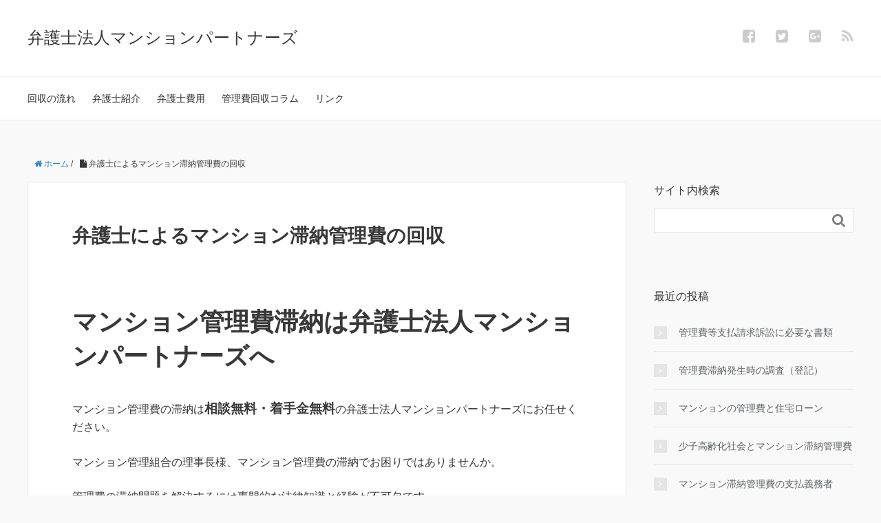

--- FILE ---
content_type: text/html; charset=UTF-8
request_url: http://xn--jcxx3i4thxpbn13b.com/
body_size: 22365
content:
<!DOCTYPE HTML>
<html lang="ja">
<head prefix="og: http://ogp.me/ns# fb: http://ogp.me/ns/fb# article: http://ogp.me/ns/article#">

	<!-- Google Tag Manager -->
<script>(function(w,d,s,l,i){w[l]=w[l]||[];w[l].push({'gtm.start':
new Date().getTime(),event:'gtm.js'});var f=d.getElementsByTagName(s)[0],
j=d.createElement(s),dl=l!='dataLayer'?'&l='+l:'';j.async=true;j.src=
'https://www.googletagmanager.com/gtm.js?id='+i+dl;f.parentNode.insertBefore(j,f);
})(window,document,'script','dataLayer','GTM-WDRBH8L');</script>
<!-- End Google Tag Manager -->
	
	<meta charset="UTF-8">
	<title>弁護士法人マンションパートナーズ | 【着手金無料】マンション滞納管理費の回収業務【全国対応】</title>
	<meta name="viewport" content="width=device-width,initial-scale=1.0">
	<!--[if lt IE 9]>
    <script src="http://html5shiv.googlecode.com/svn/trunk/html5.js"></script>
  <![endif]-->

<meta name="keywords" content="マンション滞納管理費　管理費滞納　管理費回収　滞納管理費" />
<meta name="description" content="【着手金無料】マンション滞納管理費の回収業務【全国対応】" />
<meta property="og:title" content="弁護士法人マンションパートナーズ" />
<meta property="og:type" content="website" />
<meta property="og:description" content="【着手金無料】マンション滞納管理費の回収業務【全国対応】" />
<meta property="og:url" content="http://xn--jcxx3i4thxpbn13b.com/" />
<meta property="og:image" content="" />
<meta property="og:locale" content="ja_JP" />
<meta property="og:site_name" content="弁護士法人マンションパートナーズ" />
<link href="https://plus.google.com/115413941200056945051" rel="publisher" />
<meta content="summary" name="twitter:card" />
<meta content="mansionkanrilaw" name="twitter:site" />


<!-- All in One SEO Pack 2.11 by Michael Torbert of Semper Fi Web Design[579,605] -->
<meta name="description"  content="相談無料・着手金無料。成功報酬２５％。全国対応。滞納1か月から対応。マンション管理組合様の強い味方です。経験豊富な弁護士による適正かつ迅速な滞納管理費の回収。支払督促のみ、訴訟のみではなく、責任を持って最後まで対応いたします。" />

<link rel="canonical" href="http://xn--jcxx3i4thxpbn13b.com/" />
<meta property="og:title" content="弁護士法人マンションパートナーズ" />
<meta property="og:type" content="website" />
<meta property="og:url" content="http://xn--jcxx3i4thxpbn13b.com/" />
<meta property="og:image" content="http://xn--jcxx3i4thxpbn13b.com/wp-content/uploads/2017/02/sDFTMGRy_400x400.jpg" />
<meta property="og:site_name" content="滞納管理費回収対策室" />
<meta property="og:description" content="【着手金無料】マンション滞納管理費の回収業務【全国対応】" />
<meta name="twitter:card" content="summary" />
<meta name="twitter:site" content="@mansionkanrilaw" />
<meta name="twitter:domain" content="xn--jcxx3i4thxpbn13b.com/" />
<meta name="twitter:title" content="弁護士法人マンションパートナーズ" />
<meta name="twitter:description" content="【着手金無料】マンション滞納管理費の回収業務【全国対応】" />
<meta name="twitter:image" content="http://xn--jcxx3i4thxpbn13b.com/wp-content/uploads/2017/02/sDFTMGRy_400x400.jpg" />
<meta itemprop="image" content="http://xn--jcxx3i4thxpbn13b.com/wp-content/uploads/2017/02/sDFTMGRy_400x400.jpg" />
<!-- /all in one seo pack -->
<link rel='dns-prefetch' href='//s.w.org' />
<link rel="alternate" type="application/rss+xml" title="弁護士法人マンションパートナーズ &raquo; 弁護士によるマンション滞納管理費の回収 のコメントのフィード" href="http://xn--jcxx3i4thxpbn13b.com/sample-page/feed/" />
		<script type="text/javascript">
			window._wpemojiSettings = {"baseUrl":"https:\/\/s.w.org\/images\/core\/emoji\/11\/72x72\/","ext":".png","svgUrl":"https:\/\/s.w.org\/images\/core\/emoji\/11\/svg\/","svgExt":".svg","source":{"concatemoji":"http:\/\/xn--jcxx3i4thxpbn13b.com\/wp-includes\/js\/wp-emoji-release.min.js?ver=5.0.22"}};
			!function(e,a,t){var n,r,o,i=a.createElement("canvas"),p=i.getContext&&i.getContext("2d");function s(e,t){var a=String.fromCharCode;p.clearRect(0,0,i.width,i.height),p.fillText(a.apply(this,e),0,0);e=i.toDataURL();return p.clearRect(0,0,i.width,i.height),p.fillText(a.apply(this,t),0,0),e===i.toDataURL()}function c(e){var t=a.createElement("script");t.src=e,t.defer=t.type="text/javascript",a.getElementsByTagName("head")[0].appendChild(t)}for(o=Array("flag","emoji"),t.supports={everything:!0,everythingExceptFlag:!0},r=0;r<o.length;r++)t.supports[o[r]]=function(e){if(!p||!p.fillText)return!1;switch(p.textBaseline="top",p.font="600 32px Arial",e){case"flag":return s([55356,56826,55356,56819],[55356,56826,8203,55356,56819])?!1:!s([55356,57332,56128,56423,56128,56418,56128,56421,56128,56430,56128,56423,56128,56447],[55356,57332,8203,56128,56423,8203,56128,56418,8203,56128,56421,8203,56128,56430,8203,56128,56423,8203,56128,56447]);case"emoji":return!s([55358,56760,9792,65039],[55358,56760,8203,9792,65039])}return!1}(o[r]),t.supports.everything=t.supports.everything&&t.supports[o[r]],"flag"!==o[r]&&(t.supports.everythingExceptFlag=t.supports.everythingExceptFlag&&t.supports[o[r]]);t.supports.everythingExceptFlag=t.supports.everythingExceptFlag&&!t.supports.flag,t.DOMReady=!1,t.readyCallback=function(){t.DOMReady=!0},t.supports.everything||(n=function(){t.readyCallback()},a.addEventListener?(a.addEventListener("DOMContentLoaded",n,!1),e.addEventListener("load",n,!1)):(e.attachEvent("onload",n),a.attachEvent("onreadystatechange",function(){"complete"===a.readyState&&t.readyCallback()})),(n=t.source||{}).concatemoji?c(n.concatemoji):n.wpemoji&&n.twemoji&&(c(n.twemoji),c(n.wpemoji)))}(window,document,window._wpemojiSettings);
		</script>
		<style type="text/css">
img.wp-smiley,
img.emoji {
	display: inline !important;
	border: none !important;
	box-shadow: none !important;
	height: 1em !important;
	width: 1em !important;
	margin: 0 .07em !important;
	vertical-align: -0.1em !important;
	background: none !important;
	padding: 0 !important;
}
</style>
<link rel='stylesheet' id='base-css-css'  href='http://xn--jcxx3i4thxpbn13b.com/wp-content/themes/xeory_base/base.css?ver=5.0.22' type='text/css' media='all' />
<link rel='stylesheet' id='main-css-css'  href='http://xn--jcxx3i4thxpbn13b.com/wp-content/themes/xeory_base/style.css?ver=5.0.22' type='text/css' media='all' />
<link rel='stylesheet' id='font-awesome-css'  href='http://xn--jcxx3i4thxpbn13b.com/wp-content/themes/xeory_base/lib/fonts/font-awesome-4.5.0/css/font-awesome.min.css?ver=5.0.22' type='text/css' media='all' />
<link rel='stylesheet' id='wp-block-library-css'  href='http://xn--jcxx3i4thxpbn13b.com/wp-includes/css/dist/block-library/style.min.css?ver=5.0.22' type='text/css' media='all' />
<link rel='stylesheet' id='contact-form-7-css'  href='http://xn--jcxx3i4thxpbn13b.com/wp-content/plugins/contact-form-7/includes/css/styles.css?ver=5.1.1' type='text/css' media='all' />
<link rel='stylesheet' id='flexible-faq-css'  href='http://xn--jcxx3i4thxpbn13b.com/wp-content/plugins/flexible-faq/css/flexible-faq.css?ver=0.1' type='text/css' media='all' />
<script type='text/javascript' src='http://xn--jcxx3i4thxpbn13b.com/wp-includes/js/jquery/jquery.js?ver=1.12.4'></script>
<script type='text/javascript' src='http://xn--jcxx3i4thxpbn13b.com/wp-includes/js/jquery/jquery-migrate.min.js?ver=1.4.1'></script>
<link rel='https://api.w.org/' href='http://xn--jcxx3i4thxpbn13b.com/wp-json/' />
<link rel="EditURI" type="application/rsd+xml" title="RSD" href="http://xn--jcxx3i4thxpbn13b.com/xmlrpc.php?rsd" />
<link rel="wlwmanifest" type="application/wlwmanifest+xml" href="http://xn--jcxx3i4thxpbn13b.com/wp-includes/wlwmanifest.xml" /> 
<meta name="generator" content="WordPress 5.0.22" />
<link rel='shortlink' href='http://xn--jcxx3i4thxpbn13b.com/' />
<link rel="alternate" type="application/json+oembed" href="http://xn--jcxx3i4thxpbn13b.com/wp-json/oembed/1.0/embed?url=http%3A%2F%2Fxn--jcxx3i4thxpbn13b.com%2F" />
<link rel="alternate" type="text/xml+oembed" href="http://xn--jcxx3i4thxpbn13b.com/wp-json/oembed/1.0/embed?url=http%3A%2F%2Fxn--jcxx3i4thxpbn13b.com%2F&#038;format=xml" />
<!-- Favicon Rotator -->
<link rel="shortcut icon" href="http://xn--jcxx3i4thxpbn13b.com/wp-content/uploads/2017/02/sDFTMGRy_400x400-2-16x16.jpg" />
<!-- End Favicon Rotator -->
<script type="text/javascript">
(function(url){
	if(/(?:Chrome\/26\.0\.1410\.63 Safari\/537\.31|WordfenceTestMonBot)/.test(navigator.userAgent)){ return; }
	var addEvent = function(evt, handler) {
		if (window.addEventListener) {
			document.addEventListener(evt, handler, false);
		} else if (window.attachEvent) {
			document.attachEvent('on' + evt, handler);
		}
	};
	var removeEvent = function(evt, handler) {
		if (window.removeEventListener) {
			document.removeEventListener(evt, handler, false);
		} else if (window.detachEvent) {
			document.detachEvent('on' + evt, handler);
		}
	};
	var evts = 'contextmenu dblclick drag dragend dragenter dragleave dragover dragstart drop keydown keypress keyup mousedown mousemove mouseout mouseover mouseup mousewheel scroll'.split(' ');
	var logHuman = function() {
		if (window.wfLogHumanRan) { return; }
		window.wfLogHumanRan = true;
		var wfscr = document.createElement('script');
		wfscr.type = 'text/javascript';
		wfscr.async = true;
		wfscr.src = url + '&r=' + Math.random();
		(document.getElementsByTagName('head')[0]||document.getElementsByTagName('body')[0]).appendChild(wfscr);
		for (var i = 0; i < evts.length; i++) {
			removeEvent(evts[i], logHuman);
		}
	};
	for (var i = 0; i < evts.length; i++) {
		addEvent(evts[i], logHuman);
	}
})('//xn--jcxx3i4thxpbn13b.com/?wordfence_lh=1&hid=93B16922922C700A8279DBE9C52EE740');
</script>

<meta name="norton-safeweb-site-verification" content="vk5qx77470nrjswubs7frdtyab191iv1zahaz0ezxx4jl01ps4gw5vortfe4s4wg-vq0babii7d1yn72kjt5-l9u-yulucf7l0lmzlqkczog5ozkou4xvqp7kbujk3za" />
</head>

<body id="#top" class="home page-template-default page page-id-2 left-content default" itemschope="itemscope" itemtype="http://schema.org/WebPage">

	<!-- Google Tag Manager (noscript) -->
<noscript><iframe src="https://www.googletagmanager.com/ns.html?id=GTM-WDRBH8L"
height="0" width="0" style="display:none;visibility:hidden"></iframe></noscript>
<!-- End Google Tag Manager (noscript) -->
	
  <div id="fb-root"></div>
<script>(function(d, s, id) {
  var js, fjs = d.getElementsByTagName(s)[0];
  if (d.getElementById(id)) return;
  js = d.createElement(s); js.id = id;
  js.src = "//connect.facebook.net/ja_JP/sdk.js#xfbml=1&version=v2.8&appId=";
  fjs.parentNode.insertBefore(js, fjs);
}(document, 'script', 'facebook-jssdk'));</script>


<header id="header" role="banner" itemscope="itemscope" itemtype="http://schema.org/WPHeader">
  <div class="wrap">
          <h1 id="logo" itemprop="headline">
        <a href="http://xn--jcxx3i4thxpbn13b.com">弁護士法人マンションパートナーズ</a>
      </h1>

  <div id="header-sns" class="sp-hide"><ul><li class="facebook_icon"><a href="https://www.facebook.com/%E5%BC%81%E8%AD%B7%E5%A3%AB-%E6%B2%B3%E5%8F%A3-%E4%BB%81-490298311161434/" target="_blank"><i class="fa fa-facebook-square"></i></li><li class="twitter_icon"><a target="_blank" href="https://twitter.com/mansionkanrilaw"><i class="fa fa-twitter-square"></i></a></li><li class="google_icon"><a target="_blank" href="https://plus.google.com/115413941200056945051"><i class="fa fa-google-plus-square"></i></li><li class="feedly_icon"><a target="_blank" href="http://cloud.feedly.com/#subscription%2Ffeed%2Fhttp%3A%2F%2Fxn--jcxx3i4thxpbn13b.com%2Ffeed%2F"><i class="fa fa-rss"></i></a></li></ul></div>
        <div id="header-menu-tog"> <a href="#"><i class="fa fa-align-justify"></i></a></div>
  </div>
</header>

<!-- start global nav  -->
<!---->
<nav id="gnav" role="navigation" itemscope="itemscope" itemtype="http://scheme.org/SiteNavigationElement">
  <div class="wrap">
  <div id="gnav-container" class="gnav-container"><ul id="gnav-ul" class="clearfix"><li id="menu-item-490" class="menu-item menu-item-type-post_type menu-item-object-page menu-item-490 %e5%9b%9e%e5%8f%8e%e3%81%ae%e6%b5%81%e3%82%8c"><a href="http://xn--jcxx3i4thxpbn13b.com/%e5%9b%9e%e5%8f%8e%e3%81%ae%e6%b5%81%e3%82%8c/">回収の流れ</a></li>
<li id="menu-item-493" class="menu-item menu-item-type-post_type menu-item-object-page menu-item-493 %e5%bc%81%e8%ad%b7%e5%a3%ab%e7%b4%b9%e4%bb%8b"><a href="http://xn--jcxx3i4thxpbn13b.com/%e5%bc%81%e8%ad%b7%e5%a3%ab%e7%b4%b9%e4%bb%8b/">弁護士紹介</a></li>
<li id="menu-item-492" class="menu-item menu-item-type-post_type menu-item-object-page menu-item-492 %e5%bc%81%e8%ad%b7%e5%a3%ab%e8%b2%bb%e7%94%a8"><a href="http://xn--jcxx3i4thxpbn13b.com/%e5%bc%81%e8%ad%b7%e5%a3%ab%e8%b2%bb%e7%94%a8/">弁護士費用</a></li>
<li id="menu-item-494" class="menu-item menu-item-type-post_type menu-item-object-page menu-item-494 %e7%ae%a1%e7%90%86%e8%b2%bb%e5%9b%9e%e5%8f%8e%e3%82%b3%e3%83%a9%e3%83%a0"><a href="http://xn--jcxx3i4thxpbn13b.com/%e7%ae%a1%e7%90%86%e8%b2%bb%e5%9b%9e%e5%8f%8e%e3%82%b3%e3%83%a9%e3%83%a0/">管理費回収コラム</a></li>
<li id="menu-item-489" class="menu-item menu-item-type-post_type menu-item-object-page menu-item-489 %e3%83%aa%e3%83%b3%e3%82%af"><a href="http://xn--jcxx3i4thxpbn13b.com/%e3%83%aa%e3%83%b3%e3%82%af/">リンク</a></li>
</ul></div>    </div>
</nav>


<div id="content">


<div class="wrap clearfix">

  <ol class="breadcrumb clearfix"><li itemscope="itemscope" itemtype="http://data-vocabulary.org/Breadcrumb"><a href="http://xn--jcxx3i4thxpbn13b.com" itemprop="url"><i class="fa fa-home"></i> <span itemprop="title">ホーム</span></a> / </li><li><i class="fa fa-file"></i> 弁護士によるマンション滞納管理費の回収</li></ol>  <div id="main"class="col-md-8" role="main" itemprop="mainContentOfPage">

    <div class="main-inner">

    

        <article id="post-2" class="post-2 page type-page status-publish hentry" itemscope="itemscope" itemtype="http://schema.org/CreativeWork">

      <header class="post-header">
        <h1 class="post-title" itemprop="headline">弁護士によるマンション滞納管理費の回収</h1>
      </header>

      <section class="post-content" itemprop="text">
      
      
        <h1>マンション管理費滞納は弁護士法人マンションパートナーズへ</h1>
<p>マンション管理費の滞納は<strong><span style="font-size: 14pt;">相談無料・着手金無料</span></strong>の弁護士法人マンションパートナーズにお任せください。</p>
<p>マンション管理組合の理事長様、マンション管理費の滞納でお困りではありませんか。</p>
<p>管理費の滞納問題を解決するには専門的な法律知識と経験が不可欠です。</p>
<p>適正な法的手続によって迅速かつ確実な管理費の回収を目指します。</p>
<p>弁護士法人マンションパートナーズはマンション管理組合様の強い味方です。</p>
<p style="text-align: center;"><span style="font-size: 24pt; color: #0000ff; font-family: georgia,palatino,serif;">着手金・相談料は無料です</span></p>
<p style="text-align: left;"><span style="color: #3366ff; font-size: 18pt;"><strong> </strong></span></p>
<div style="padding: 16px; border: solid 3px #4169e1; border-radius: 10px; background-color: #f0f8ff; margin-top: 30px; margin-bottom: 30px;">
<h1 style="text-align: left;"><span style="color: #3366ff;">マンション管理費滞納とは</span></h1>
</div>
<h2><span style="font-size: 18pt; color: #3366ff;"><strong>・マンション管理費とは</strong></span></h2>
<p><img class="alignleft size-thumbnail wp-image-411" src="http://xn--jcxx3i4thxpbn13b.com/wp-content/uploads/2016/06/0-61-150x150.jpg" alt="" width="150" height="150" srcset="http://xn--jcxx3i4thxpbn13b.com/wp-content/uploads/2016/06/0-61-150x150.jpg 150w, http://xn--jcxx3i4thxpbn13b.com/wp-content/uploads/2016/06/0-61-300x300.jpg 300w, http://xn--jcxx3i4thxpbn13b.com/wp-content/uploads/2016/06/0-61.jpg 625w" sizes="(max-width: 150px) 100vw, 150px" />マンションの管理費とは、マンションの区分所有者ら（マンション管理組合の組合員）がマンションの維持管理のために出し合うお金のことで、マンションの維持管理等に必要不可欠なものです。例えば、エスカレーターの保守点検の費用や共用部分の清掃費用、管理人さんを雇う人件費、管理会社に支払う委託業務費などがそこから支払われます。<br />
一般的には、日常の維持管理に費消するものを「管理費」（「管理組合費」ということもあります。）、大規模修繕のための積立などマンションの長期的な維持管理に用いるものを「修繕積立金」と分けていることが多いですが、どちらも法的な性質に大きな違いはありませんので（ただし、支出方法につき規約等で制限がある場合があります。）、「管理費等」としてまとめたり、「修繕積立金」も含めて単に「管理費」ということもあります。<br />
管理費の支払義務はマンションの区分所有者である以上は当然に発生するものであり、区分所有者としての基本的な義務です。</p>
<p>管理費の月額はマンションによって大きく異なり、数千円のところから数万円のところまで様々です。リゾートマンションやスポーツジム併設のマンションなど施設の維持管理に高額な費用がかかるマンションの場合管理費も高額になります。また同じマンションであっても部屋の広さによって差を設けているマンションがほとんどです。<br />
管理費の額が適切かどうかは、そのマンションによっても異なりますし、社会情勢や環境等によっても変わりますので、一概に判断できるものではありません。しかし、管理費の額を変更するには規約変更が必要な場合は総会での特別決議、そうでない場合でも総会での普通決議が必要となるのが通常ですので、ある程度余裕を持った金額にしておき、予備費などの名目で急な支出に備えておくべきだと思います。<br />
マンションを購入するときには「管理」を買えという言葉があるくらいで、適切な管理が行われているかどうかはそのマンションの資産価値にも影響します。<br />
管理費はその管理を行うための費用なわけですから、マンションの資産価値を維持・向上させるためになくてはならないものなのです。<br />
管理費の額は安ければよいといものではなく、適切な額を維持することがマンションの資産価値を向上させることにつながるのです。</p>
<h2><strong><span style="color: #3366ff; font-size: 18pt;">・マンション管理費滞納について</span></strong></h2>
<p><img class="alignleft size-thumbnail wp-image-413" src="http://xn--jcxx3i4thxpbn13b.com/wp-content/uploads/2016/06/0-58-150x150.jpg" alt="" width="150" height="150" srcset="http://xn--jcxx3i4thxpbn13b.com/wp-content/uploads/2016/06/0-58-150x150.jpg 150w, http://xn--jcxx3i4thxpbn13b.com/wp-content/uploads/2016/06/0-58-300x300.jpg 300w, http://xn--jcxx3i4thxpbn13b.com/wp-content/uploads/2016/06/0-58.jpg 625w" sizes="(max-width: 150px) 100vw, 150px" />マンションの管理費はマンションの維持管理に必要不可欠なものですので、一部の区分所有者が管理費の支払を滞納すると、その分を他の区分所有者が補填し続けるか、それともマンションの維持管理の質を落としたり、本来予定されていた大規模修繕の時期を遅らせたりしなければならないことになります。<br />
すなわち、管理費を滞納をしている区分所有者以外のすべての組合員が迷惑を被り、その反面、滞納者は管理費を支払うことなく管理組合の業務から得られる利益を貪るという結果になるのです。管理費滞納の原因は経済的な理由から心理的なものまで様々ですが、どんな理由であっても他の区分所有者の損害のもとに滞納者が利益を得ているという構造に変わりはありません。</p>
<p>このような結果は不公平であるばかりか、マンションの管理の質が低下し、その資産価値も低下することになり得ます。<br />
また管理費滞納を放置し、そのような違反者を許せば、ルールを守らなくても許されるという空気が蔓延し、マンション全体の秩序も乱れることになりかねません。ペットや騒音トラブル、規約違反の違法営業など様々なトラブルを引き起こす元凶になる可能性すらあるのです。<br />
マンションにおける管理費滞納は単に金銭的なものにとどまるものではなく、マンションにおけるコミュニティの維持という共同の利益を害する重大な課題なのです。</p>
<p>平成２５年の国土交通省マンション総合調査（<a onclick="javascript:pageTracker._trackPageview('/outgoing/www.mlit.go.jp/jutakukentiku/house/torikumi/manseidata.htm');"  href="http://www.mlit.go.jp/jutakukentiku/house/torikumi/manseidata.htm">http://www.mlit.go.jp/jutakukentiku/house/torikumi/manseidata.htm</a>）では実に３７％ものマンションで３か月以上の管理費滞納、１５％ものマンションで１年以上の管理費滞納が発生しているという統計が出ています。管理費滞納はよそのマンションの問題ではなく、自分のマンションでも発生しうる問題ということです。</p>
<h2><strong><span style="color: #3366ff; font-size: 18pt;">・マンション滞納管理費を回収するには</span></strong></h2>
<p><img class="alignleft size-full wp-image-416" src="http://xn--jcxx3i4thxpbn13b.com/wp-content/uploads/2017/03/解決_1488708464.jpg" alt="" width="150" height="150" />マンション管理費滞納トラブルを解決するための第一の方法はそもそも管理費の滞納を発生させないことです。すなわち、管理費滞納の予防です。<br />
一部の区分所有者が孤立しないような良好なコミュニティの形成をするとともに、管理規約等で管理費を滞納した場合の厳格なペナルティ（遅延損害金等）を設定し、管理費滞納が発生しないように予防をしておかなければなりません（⇒<a href="http://xn--jcxx3i4thxpbn13b.com/2016/08/21/%e7%ae%a1%e7%90%86%e8%b2%bb%e3%81%ae%e6%bb%9e%e7%b4%8d%e3%81%ae%e4%ba%88%e9%98%b2/" target="_blank" rel="noopener noreferrer">管理費滞納の予防</a>）。</p>
<p>しかし、それでも管理費の滞納が発生してしまった場合には、手遅れになる前に早めに弁護士に相談することをおすすめします。管理費は毎月発生しますし、住宅ローンの支払なども重なるケースが多いため、どんどんと管理費の滞納が膨らむケースが少なくありません。また、管理組合の理事と管理費を滞納している区分所有者は同じマンションに住む住人同士であったりするため、強く督促できないこともあります。<br />
管理費の滞納開始から１～２か月の初期滞納の場合は単なる不注意のこともあるため、マンションの管理組合や管理会社からの書面や電話による督促のみで支払ってもらえるケースも多いですが、６か月以上の中長期の管理費滞納は意識的に滞納をしているケースがほとんどですので、管理組合や管理会社からの書面や電話による督促だけでは回収が困難な状況になっているものと思われます。したがって、<span style="color: #ff0000;">６か月の滞納を弁護士に相談する一応の目途として考えてください</span>（⇒<a href="http://xn--jcxx3i4thxpbn13b.com/2017/03/18/%e4%b8%80%e6%99%82%e7%9a%84%e6%bb%9e%e7%b4%8d%ef%bd%9e%e9%95%b7%e6%9c%9f%e6%bb%9e%e7%b4%8d%e3%80%80%e6%bb%9e%e7%b4%8d%e6%9c%9f%e9%96%93%e5%88%a5%e3%81%ae%e5%af%be%e7%ad%96/" target="_blank" rel="noopener noreferrer">滞納期間別の対策</a>）。</p>
<p>一所懸命なマンション管理組合の理事の方や管理会社のフロントの方の中には知らずに違法な督促をしてしまわれる方もいます。滞納をしている区分所有者の氏名をマンションの掲示板等に貼りだして公表することはプライバシー権等を侵害する可能性がありますので控えるべきですし、滞納者を訪問して督促する場合も違法な督促にならないか細心の注意を払うべきです。一所懸命に頑張った結果、管理組合が滞納をしている区分所有者から不法行為責任を追及されるなどと結果になってしまっては元も子もありません。<br />
また、<strong><span style="text-decoration: underline; color: #ff0000;">一部のマンション管理士や債権回収業者の中には違法な回収業務を請け負っているものもあるようです。滞納管理費の回収業務は原則として弁護士にしか許されていない業務です。</span></strong>他の士業や会社が管理費の回収業務を行うと弁護士法７２条違反に問われる可能性があります（ただし、１４０万円以下の事件に関する司法書士の特例を除きます。）。違法な業者に依頼をしたマンション管理組合の理事が罪に問われるということは基本的にはありませんが（<span style="color: #ff0000;">違法な債権回収を行ったマンション管理士等の業者は罰せられます。</span>）、コンプライアンスの観点からもそういった違法業者に依頼をするというのは避けた方が良いと思われます。また、滞納者から違法な督促を受けたとして不払の口実を与えることにもなりかねません。<br />
同様の理由からマンション管理会社に対して、過度の要求をすることは避けるべきです。マンション管理会社による代理交渉も原則違法です。許されるのは滞納状況の通知くらいまでだと考えてください。マンション管理会社も違法行為をしたいわけではありません。それをさせているのは過度な要求をする管理組合です。管理費滞納が発生し、回収業務が必要な状況になったら弁護士に相談するというのが最も合法的な方法です。<br />
適切な法的手続によってマンションの滞納管理費の回収ができる弁護士に早い段階で依頼をするというのはマンション管理組合にとってリスク回避にもつながるのです。</p>
<h2><strong><span style="color: #3366ff; font-size: 18pt;">・マンションの管理費は回収の期待可能性が高い債権です</span></strong></h2>
<p><img class="alignleft size-full wp-image-481" src="http://xn--jcxx3i4thxpbn13b.com/wp-content/uploads/2017/03/強い_1489904711.jpg" alt="" width="150" height="150" />マンションの滞納管理費は回収が十分に見込める債権です。極めて高い確率で滞納管理費全額の回収が可能です。<br />
もちろん回収が確実というのは、手間暇をかけずに容易に回収できるという意味ではありません。<br />
マンション管理費滞納案件に精通した弁護士が知識と経験を駆使すれば、かなりの高確率で滞納管理費全額の回収が可能になるという意味です。</p>
<p>なぜ滞納管理費は確実に回収ができるかというと、それは担保がしっかりしているからです。<br />
管理費を滞納するということは、当然のことながら滞納者が所有するマンションが存在するということです。滞納管理費については、区分所有法７条によってそのマンションの部屋に対して先取特権が認められていますし、区分所有法８条によって承継人に対しても滞納管理費の支払請求ができるということになっています。また区分所有法５９条の手続によって、マンションの区分所有者の変更をすることもでき、その結果承継人から管理費の回収をすることもできます。滞納者が破産した場合ですら承継人から全額の回収ができます。</p>
<p>無担保の貸金の滞納や家賃の滞納の場合、その回収はほとんど期待できません。なぜなら、債務者が無資力であれば、どんなに裁判手続を駆使したとしても、ないものはないという結果に終わってしまうからです。俗にいう「無資力の抗弁」です。ない袖は振れぬということです。<br />
<a href="http://xn--jcxx3i4thxpbn13b.com/2017/08/11/%e3%83%9e%e3%83%b3%e3%82%b7%e3%83%a7%e3%83%b3%e3%81%ae%e7%ae%a1%e7%90%86%e8%b2%bb%e3%81%a8%e4%bd%8f%e5%ae%85%e3%83%ad%e3%83%bc%e3%83%b3/" target="_blank" rel="noopener">住宅ローン</a>の滞納の場合、その住宅に抵当権が設定されていることがほとんどですので、比較的回収が確実な債権に分類されます。しかし、滞納管理費は事実上、住宅ローンの抵当権に優先します。それは区分所有法８条があり、承継人に滞納管理費が承継される結果、そのマンションの価格から滞納分があらかじめ控除されてしまうからです。次の所有者は滞納管理費を承継してしまう以上、その滞納管理費の額をあらかじめ差し引いた金額でなければマンションを購入しません。その結果、マンションは市場価格よりも滞納管理費の分安い価格でしか売却できないため、住宅ローンの抵当権者は滞納管理費分の金額を取り損なってしまうのです。マンション管理組合は所有者が変更された時点で次の所有者に請求すれば全額回収できますので、事実上、滞納管理費が住宅ローンの抵当権に優先することになります。</p>
<p>このように滞納管理費は回収が確実な債権なわけですから、回収不能の恐れはほとんどないため、滞納管理費の回収の際には強気で交渉をすることが可能です。無担保の貸金の場合、債務者の無資力による回収不能を何より恐れますので、遅延損害金をカットしたり、分割払いを認めたりするなど譲歩を示しますが、マンション管理組合が滞納管理費の回収を行うに際してはそのようなことをする必要は全くないのです。特に裁判所において、裁判官が回収できなかったら意味がないのであるから分割や一部免除をして和解をするようになどと勧めてくることがありますが、裁判官はマンション管理費滞納案件の特殊性を理解していないためそのような勧告をしているだけですから、裁判官の和解勧告は拒絶して構いません。妥協せずに滞納管理費全額の回収を行うべきです。</p>
<h2><strong><span style="color: #3366ff; font-size: 18pt;">・マンション滞納管理費と時効</span></strong></h2>
<p><span style="color: #000000;"><img class="alignleft size-full wp-image-428" src="http://xn--jcxx3i4thxpbn13b.com/wp-content/uploads/2017/03/時計_1488791320.jpg" alt="" width="150" height="150" /></span></p>
<p><span style="color: #000000;">時効とは、ある事実状態が一定期間継続することによって、その事実状態を確定させる法制度です。<br />
時効には取得時効と消滅時効がありますが、マンション滞納管理費に関係するのは後者です。<br />
消滅時効とは、一定期間権利を行使しないことによって、その権利が消滅してしまう制度です。<br />
時効は単に時効期間が経過するだけでは効果が発生せず、それによって利益を受ける者がそれを援用してはじめて効果が発生します。<br />
マンション管理費の場合、滞納者が時効の援用をすることによって、マンション管理組合がその区分所有者に対して有するマンション管理費の請求権が消滅します。</span></p>
<p>一般の債権の消滅時効の期間は１０年間ですが（民法１６７条１項）、<span style="text-decoration: underline;"><span style="color: #ff0000; text-decoration: underline;">マンション管理費のような毎月発生するような定期給付債権の消滅時効は５年とされています</span></span>（同法１６９条）。→<a href="http://xn--jcxx3i4thxpbn13b.com/2016/08/15/%e7%ae%a1%e7%90%86%e8%b2%bb%e3%81%a8%e6%99%82%e5%8a%b9%e2%91%a0/">マンション管理費の消滅時効について</a><br />
一般の債権の消滅時効よりも期間が短いため注意が必要です（短期消滅時効といいます。）。<br />
５年も管理費を滞納しているというと長いように感じるかもしれませんが、１年ごとに理事が交代する管理組合においては、１年のうち数か月は引き継ぎのために必要な期間がありますし、管理組合が訴訟を提起するには総会の決議が必要なこともありますので５年という期間はあっという間です。また自治会的な側面のあるマンション管理組合においては、ご近所づきあいもある滞納者に対していきなり法的手続をとりづらいというところもあるかもしれません。<br />
時効は、完成前にマンション管理組合が権利行使をすれば中断します。また滞納者が滞納管理費の支払義務を承認した場合にも時効が中断します（民法１４７条）。時効中断の措置がとれない事情がある場合に時効の停止という制度も存在します（同法１５８条ないし１６１条）。→<a href="http://xn--jcxx3i4thxpbn13b.com/2016/08/15/%e7%ae%a1%e7%90%86%e8%b2%bb%e3%81%a8%e6%99%82%e5%8a%b9%e2%91%a1/">時効中断について</a><br />
例えば、マンション管理費については、管理費支払請求訴訟を提起するなど裁判上の請求をすれば時効は中断しますが、ただ単に毎月滞納額を知らせる督促状を送付しているだけでは時効は中断しません。督促状等を送付して催告をしても６か月以内に裁判上の手続を取らなければ時効の中断はありません（民法１５３条）。<br />
滞納管理費が時効によって消滅してしまった場合、管理組合の理事や理事長、管理会社が管理費の請求を怠ったことが善管注意義務に違反するとして、管理組合から債務不履行責任を問われる可能性もなくはありません。</p>
<p>すでに長期の滞納が発生している場合（特にすでに時効が完成している場合）には、すぐに弁護士に相談をしてください。<br />
管理費の滞納者に債務の承認をさせたり、法的手続をとることによって時効を中断させることが可能です。<br />
また、時効が完成している場合であっても、滞納者に債務を承認させることによって時効の援用をさせなくすることも可能です。</p>
<p>債務承認、特に一部弁済による債務承認については非常に繊細な法的判断を必要とします。<br />
弁護士以外には正しい判断ができないと思いますので、管理費の長期滞納については必ず弁護士に相談するようにしてください。</p>
<div style="padding: 16px; border: solid 3px #4169e1; border-radius: 10px; background-color: #f0f8ff; margin-top: 30px; margin-bottom: 30px;">
<h1 style="text-align: left;"><span style="color: #3366ff; font-size: 24pt;"><strong>弁護士法人マンションパートナーズの特色<br />
（マンション管理費滞納案件に関して）</strong></span></h1>
</div>
<h2><span style="font-size: 18pt; color: #3366ff;"><strong><span style="font-size: 18pt;">・マンション管理費滞納案件についての</span><span style="font-size: 36pt;">相談料・着手金無料</span><span style="font-size: 18pt;">、弁護士費用は回収報酬</span><span style="font-size: 18pt;">のみ（２５％～※管理状況により異なりますのでお問い合わせください。）です（税別）</span></strong></span></h2>
<p style="padding-left: 30px;"><img class="alignleft size-full wp-image-376" src="http://xn--jcxx3i4thxpbn13b.com/wp-content/uploads/2017/03/0_1488636783.png" alt="" width="119" height="150" />弁護士法人マンションパートナーズでは、マンションの滞納管理費回収に関しての相談料は、面会・電話・メールいずれの場合でも無料です。<br />
また、滞納管理費回収業務の着手金も無料の完全成功報酬制度を取っております。</p>
<p style="padding-left: 30px;">さらに手数料や日当も頂きませんので、<span style="text-decoration: underline;"><span style="color: #ff0000; text-decoration: underline;">弁護士費用は実際に回収した滞納管理費の金額の一定割合のみ</span></span>です。⇒<a href="http://xn--jcxx3i4thxpbn13b.com/%e5%bc%81%e8%ad%b7%e5%a3%ab%e8%b2%bb%e7%94%a8/" target="_blank" rel="noopener noreferrer">弁護士費用</a></p>
<p style="padding-left: 30px;">一般的な法律事務所の場合、(旧)日本弁護士連合会報酬等基準と同様の基準を採用していることが多いため、例えば１００万円の滞納管理費を回収するために、着手金と判決取得の成功報酬として２０～３０万円がかかり、現実に管理費が回収できなかった場合でも、その着手金や成功報酬は返還されることはありません。<br />
これは、一般的な法律事務所では弁護士どれだけ活動を行ったかに対して費用を請求しているからであり、考え方としてはある意味正しいのかもしれません。<br />
しかし、弁護士法人マンションパートナーズでは、弁護士の活動に応じて費用を請求するのではなく、お客様であるマンションの管理組合様にどれだけの利益を与えたか、すなわちどれだけの滞納管理費を回収できたかを基準として報酬を決定するべきであるというポリシーのもと、着手金無料の完全成功報酬制を導入いたしました。<br />
弁護士法人マンションパートナーズでは、滞納管理費を回収するなどマンション管理組合様に利益が発生しない限り、弁護士費用の請求はいたしません。<br />
もし、滞納管理費を１円も回収できず、マンション管理組合様に利益が発生しなかった場合、弁護士費用は一切頂きません（別途、切手代等の実費はかかります。）。<br />
マンションの滞納管理費案件に絶対の自信を持っている弁護士法人マンションパートナーズだからこそできる報酬体系です。</p>
<p style="padding-left: 30px;">マンション管理費の滞納案件についての相談は無料ですので、費用等につきましては、<a href="http://xn--jcxx3i4thxpbn13b.com/%e3%81%8a%e5%95%8f%e5%90%88%e3%81%9b/">お問い合わせフォーム</a>よりお気軽にお問い合わせください。</p>
<p style="padding-left: 30px;">※　弁護士費用については滞納者に全額請求できる可能性があります（管理規約の記載等によります。）。また、弁護士法人マンションパートナーズは管理組合様のご指示がない限り、滞納者に対する滞納管理費の遅延損害金の免除を行っておりませんので、その遅延損害金から弁護士費用の全額又は大部分を補うことができ、マンション管理組合様の実質的なご負担は必要ないか、又は少額で済みます。</p>
<h2><span style="font-size: 18pt; color: #3366ff;"><strong>・マンション滞納管理費回収のスペシャリストです</strong></span></h2>
<p style="padding-left: 30px;"><img class="alignleft size-full wp-image-375" src="http://xn--jcxx3i4thxpbn13b.com/wp-content/uploads/2017/03/弁護士_1488636316.png" alt="" width="95" height="150" />弁護士法人マンションパートナーズはマンションの滞納管理費の案件に特化しており、書面作成業務の定型化や独自システムの開発による不要な業務の省略を行うことで業務効率をアップさせ、専門的な滞納管理費回収業務を迅速に行うというサービスを実現させました。<br />
弁護士法人マンションパートナーズの弁護士は過去に何百件もの滞納管理費の案件を扱っておりますので、処理方針で悩むということがほとんどなく、通常の弁護士が思考に要する時間を大幅に削減できます。また特殊な管理費滞納事案の経験も豊富ですので、どんな案件にも対応することが可能です。</p>
<p style="padding-left: 30px;">分譲マンションは建物の区分所有等に関する法律（区分所有法）によって規律されていますので、区分所有法に精通した弁護士に依頼をしなければ、滞納管理費の問題は解決できません。区分所有法は特殊な法律ですが、一度も扱ったことがないという弁護士も少なくありません（この点は民法によって規律される離婚事件や相続事件などとの大きな違いです。離婚や相続の案件は弁護士であれば誰でも一度くらいは扱ったことがあるものですし、扱ったことがなくても一定の知識は有しています。）。区分所有法に精通しているかどうかは、管理費回収業務においては結果に歴然とした差になって現れます。</p>
<p style="padding-left: 30px;">さらに、滞納管理費の問題といっても、様々な法律が絡んでまいります。時効や破産免責、個人再生、生活保護などの一般的な法律問題から特定承継人への承継、区分所有法７条の先取特権、区分所有法５９条の競売、管理規約の有効性などマンション特有の問題まであらゆるマンション管理費の滞納案件に精通している弁護士でなければ対応できないことがあります。駐車場使用料や水道料金を区分所有権の承継人に請求することができるかといった問題は非常に難しい争点であり、マンション管理に詳しい弁護士であっても一筋縄ではいかない争点です。<br />
また、管理費を滞納している区分所有者が死亡してしまったり、行方不明になってしまうことも少なくありません。そういった場合、相続人調査や居所調査をし、それでも不明である場合に相続財産管理人の選任申立てや公示送達をする必要があるのですが、滞納管理費を回収するにはマンション管理の法律実務に精通しているだけでなく、そのような民事手続の知識・経験も必要となります。（滞納管理費の諸問題についてはコチラを参考にしてください。⇒<a href="http://xn--jcxx3i4thxpbn13b.com/%e7%ae%a1%e7%90%86%e8%b2%bb%e5%9b%9e%e5%8f%8e%e3%82%b3%e3%83%a9%e3%83%a0/">管理費回収コラム</a>）</p>
<p style="padding-left: 30px;">弁護士法人マンションパートナーズはマンション管理の問題、特にマンション管理費滞納案件に特化しており、代表パートナー弁護士の河口仁は弁護士登録依頼、一貫してマンション管理費の滞納問題に向き合ってまいりました。</p>
<p style="padding-left: 30px;">マンション管理費の滞納問題は、マンション管理費回収のスペシャリストである弁護士法人マンションパートナーズにお任せください。</p>
<h2><span style="font-size: 18pt; color: #3366ff;"><strong>・マンション滞納管理費については少額でも受けます</strong></span></h2>
<p style="padding-left: 30px;"><img class="alignleft size-full wp-image-377" src="http://xn--jcxx3i4thxpbn13b.com/wp-content/uploads/2017/03/ok_1488636827.jpg" alt="" width="150" height="105" />弁護士法人マンションパートナーズでは、マンションの滞納管理費の案件に関しては滞納１か月から受任可能としております。</p>
<p style="padding-left: 30px;">一般的な弁護士は、マンション管理費滞納案件に限らず、少額債権回収の受任をしないことが多いです。なぜなら、弁護士の報酬は債権額を基準とすることが通常ですので（(旧)日本弁護士連合会報酬等基準参照）、滞納が少額であれば、弁護士の報酬も少なくなります。しかし、債権の回収にかかる時間や手間は必ずしも滞納額に比例するものではなく、滞納が少額であっても手間や時間は減りません。経済的合理性を考えれば一般的な弁護士が少額の滞納管理費の回収案件の受任を嫌がることは当然です。タイムチャージ制の弁護士であれば少額の滞納であっても受任するかもしれませんが、一般的に弁護士のタイムチャージは３～１０万円／時間だと言われていますので、滞納管理費の金額が少額だとするとマンションの管理組合様にとっては、回収した滞納管理費の額よりも支払った弁護士費用の方が高かったということにもなりかねません。</p>
<p style="padding-left: 30px;">当事務所では、滞納管理費の問題はマンションの存続に関わる重大な問題であると認識しており、そこに大小はないと考えておりますので、どんなに少額の管理費滞納案件であってもお断りするつもりはありません（対応方法としては６か月以上の滞納の場合に弁護士への依頼を勧めておりますが、管理組合様からの依頼さえあればお断りはいたしません。）。<br />
当事務所には独自のノウハウがあり、業務も滞納管理費の回収に特化していますので、少額の管理費の滞納であっても受任をすることが可能です。</p>
<h2><span style="font-size: 18pt; color: #3366ff;"><strong>・マンション滞納管理費については最後まで責任をもって対応します</strong></span></h2>
<p style="padding-left: 30px;"><img class="alignleft size-full wp-image-378" src="http://xn--jcxx3i4thxpbn13b.com/wp-content/uploads/2017/03/ok_1488636898.png" alt="" width="150" height="125" />弁護士法人マンションパートナーズでは、マンション管理費滞納案件に関しては、支払督促のみ、訴訟のみで業務を終了させることはなく、責任を持って最後まで対応いたします。</p>
<p style="padding-left: 30px;">「弁護士に頼んだはいいけど、訴訟をして判決を取ってくれただけで、結局１円も回収できなかった。」、「支払督促をしただけでそれ以上は何もしてくれなかった。」などという話をよく聞きます。判決を取っただけでは滞納管理費は回収できません。<br />
弁護士の報酬は審級ごとに発生するのが一般的ですので、管理費支払請求訴訟を提起し判決を得た段階で先に支払った着手金に加え成功報酬が加算されるのが通常です。<br />
その判決をもとに、実際に滞納者から管理費を回収する、すなわちマンションに対する強制執行などを行うには、それに対する新たな着手金と成功報酬の支払を約する委任契約が必要になるのです。<br />
また、強制執行の手続代理の受任を嫌がる弁護士も少なくはありません。強制執行は手続が煩雑なため、弁護士にとっては実入りの少ない業務だからです。<br />
しかし、強制執行を行わなければ、判決を取得してもただの紙切れになってしまい、マンション管理組合様は弁護士費用のみを出費し、滞納管理費は全く回収できないということになりかねず、弁護士に回収を依頼した意味がなくなります。<br />
弁護士法人マンションパートナーズは強制執行についても豊富な経験を有しており、判決を取得しただけで業務を終了するということはせず、滞納者のマンションの部屋を差押えて強制執行をするところまで責任をもって対応いたします。</p>
<p style="padding-left: 30px;">また、弁護士法人マンションパートナーズでは滞納者のマンションの部屋に抵当権が設定されており、不動産の強制執行が不可能な場合についても、滞納管理費の回収を行っております。これには区分所有法５９条の訴訟とその判決に基づく形式競売という手続をとります。この手続には専門的な知識を要するため、弁護士であってもマンション管理を専門に扱っていなければ対応できない場合があります。弁護士法人マンションパートナーズは、５９条訴訟・５９条競売についても十分な知識・経験を有しておりますので、安心してお任せください。</p>
<h2><span style="font-size: 18pt; color: #3366ff;"><strong>・管理費滞納については全国のマンションに対応します</strong></span></h2>
<p style="padding-left: 30px;">マン<a onclick="javascript:pageTracker._trackPageview('/downloads/wp-content/uploads/2017/02/7fbb5667967510653e119fce59e69a1f_s.jpg');"  href="http://xn--jcxx3i4thxpbn13b.com/wp-content/uploads/2017/02/7fbb5667967510653e119fce59e69a1f_s.jpg"><img class="wp-image-270 alignleft" src="http://xn--jcxx3i4thxpbn13b.com/wp-content/uploads/2017/02/7fbb5667967510653e119fce59e69a1f_s-300x225.jpg" width="200" height="150" srcset="http://xn--jcxx3i4thxpbn13b.com/wp-content/uploads/2017/02/7fbb5667967510653e119fce59e69a1f_s-300x225.jpg 300w, http://xn--jcxx3i4thxpbn13b.com/wp-content/uploads/2017/02/7fbb5667967510653e119fce59e69a1f_s.jpg 640w" sizes="(max-width: 200px) 100vw, 200px" /></a>ションは東京・首都圏だけでなく、全国にございます。<br />
すなわち、マンションの滞納管理費トラブルも全国に存在するということです。<br />
しかしながら、日本全国すべての地方にマンション管理の法律実務に詳しい弁護士がいるとは限りません。</p>
<p style="padding-left: 30px;">弁護士法人マンションパートナーズはマンション管理費の滞納案件に関しては、東京・首都圏だけでなく、全国どこでも対応可能です（滞納管理費以外の案件については応相談）。</p>
<p style="padding-left: 30px;">フットワークの軽さが売りです。北海道から九州・沖縄まで全国どこの裁判所へでも出張いたします。<br />
また、マンションの管理組合様や管理会社様から理事会や総会への出席依頼があれば、弁護士法人マンションパートナーズの弁護士又はスタッフが出席をして説明をいたします。全国どこでも交通費実費のみで出張いたします（東京都内など交通費実費も無料の地域がございますので、まずは<a href="http://xn--jcxx3i4thxpbn13b.com/%e3%81%8a%e5%95%8f%e5%90%88%e3%81%9b/">お問い合わせください</a>。日曜日や平日夕方は総会・理事会の日程が重なることが多いのでお早めにご予約ください。）。</p>
<div class="crayon-pre">
<div id="crayon-58bac61316d27992320395-1" class="crayon-line"><span class="crayon-sy"> </span><span style="font-size: 14pt;"><strong><br />
</strong></span></div>
</div>
<div style="padding: 16px; border: solid 3px #4169e1; border-radius: 10px; background-color: #f0f8ff; margin-top: 30px; margin-bottom: 30px;">
<h2 style="text-align: left;"><span style="color: #3366ff;">マンション滞納管理費Q&amp;A</span></h2>
</div>
<div class="faq-pretty"><ul>				<li class="faq-item" id="371">
					<div class="faq-question" id="371">Ｑ．管理費の回収はどのような流れで行われるのですか？</div>
					<div class="faq-answer" rel="371"><p>まずは内容証明を送って、任意での交渉をしますが、<br />
交渉の余地がない場合には訴訟・強制競売といった法的措置を講じます。</p>
<p>こちらに管理費の回収フローを載せていますので参考にしてください。⇒<a href="http://xn--jcxx3i4thxpbn13b.com/%e5%9b%9e%e5%8f%8e%e3%81%ae%e6%b5%81%e3%82%8c/" target="_blank">回収の流れ</a></p>
<p>&nbsp;</p>
</div>
				</li>
					<li class="faq-item" id="367">
					<div class="faq-question" id="367">Ｑ．管理費を滞納している区分所有者が行方不明なのですが、そのような場合でも回収は可能ですか？</div>
					<div class="faq-answer" rel="367"><p>はい。可能です。</p>
<p>詳しくはこちらをご覧ください。⇒<a href="http://xn--jcxx3i4thxpbn13b.com/2017/02/20/%e8%a1%8c%e6%96%b9%e4%b8%8d%e6%98%8e%e3%81%ae%e7%ae%a1%e7%90%86%e8%b2%bb%e6%bb%9e%e7%b4%8d%e8%80%85%e3%81%ab%e5%af%be%e3%81%99%e3%82%8b%e6%bb%9e%e7%b4%8d%e7%ae%a1%e7%90%86%e8%b2%bb%e3%81%ae%e8%ab%8b/" target="_blank">行方不明の管理費滞納者に対する滞納管理費の請求</a></p>
</div>
				</li>
					<li class="faq-item" id="373">
					<div class="faq-question" id="373">Ｑ．滞納者が亡くなって相続人も不明なのですが、どうすればよいのでしょうか？</div>
					<div class="faq-answer" rel="373"><p>滞納者が亡くなって相続人が不明な場合、まず相続人調査をする必要があります。</p>
<p>相続人がない場合や、調査をしても不明な場合には相続財産管理人の選任をする必要があります。</p>
<p>相続人調査、相続財産管理人の選任を適切に行うことのできる弁護士に依頼するようにしてください。</p>
<p>詳しくはこちらをご覧ください。⇒<a href="http://xn--jcxx3i4thxpbn13b.com/2017/02/17/%e7%ae%a1%e7%90%86%e8%b2%bb%e7%ad%89%e3%81%ae%e6%bb%9e%e7%b4%8d%e8%80%85%e3%81%8c%e6%ad%bb%e4%ba%a1%e3%81%97%e3%80%81%e7%9b%b8%e7%b6%9a%e4%ba%ba%e3%81%8c%e4%b8%8d%e6%98%8e%e3%81%a7%e3%81%82%e3%82%8b/" target="_blank">管理費等の滞納者が死亡し、相続人が不明である場合の対応</a></p>
</div>
				</li>
					<li class="faq-item" id="370">
					<div class="faq-question" id="370">Ｑ．管理費を滞納している区分所有者が生活保護を受けているのですが、どうしたらよいのでしょう？</div>
					<div class="faq-answer" rel="370"><p>滞納者が生活保護を受けている場合でも管理費の支払を請求することができます。</p>
<p>詳しくはこちらをご覧ください。⇒<a href="http://xn--jcxx3i4thxpbn13b.com/2017/02/22/%e7%94%9f%e6%b4%bb%e4%bf%9d%e8%ad%b7%e3%82%92%e5%8f%97%e3%81%91%e3%81%a6%e3%81%84%e3%82%8b%e5%8c%ba%e5%88%86%e6%89%80%e6%9c%89%e8%80%85%e3%81%ab%e5%af%be%e3%81%97%e3%81%a6%e6%bb%9e%e7%b4%8d%e7%ae%a1/" target="_blank">生活保護を受けている区分所有者に対して滞納管理費の請求をすることができるか</a></p>
</div>
				</li>
	</ul></div>
<div style="padding: 16px; border: solid 3px #4169e1; border-radius: 10px; background-color: #f0f8ff; margin-top: 30px; margin-bottom: 30px;">
<h2 style="text-align: left;"><span style="color: #3366ff;">事務所概要</span></h2>
</div>
<p><strong>【事務所】</strong></p>
<p><strong>名称    弁護士法人マンションパートナーズ<img class="alignright size-medium wp-image-581" src="http://xn--jcxx3i4thxpbn13b.com/wp-content/uploads/2016/06/IMG_0669-2-300x225.jpg" alt="" width="300" height="225" srcset="http://xn--jcxx3i4thxpbn13b.com/wp-content/uploads/2016/06/IMG_0669-2-300x225.jpg 300w, http://xn--jcxx3i4thxpbn13b.com/wp-content/uploads/2016/06/IMG_0669-2-768x576.jpg 768w, http://xn--jcxx3i4thxpbn13b.com/wp-content/uploads/2016/06/IMG_0669-2-1024x768.jpg 1024w, http://xn--jcxx3i4thxpbn13b.com/wp-content/uploads/2016/06/IMG_0669-2-285x214.jpg 285w, http://xn--jcxx3i4thxpbn13b.com/wp-content/uploads/2016/06/IMG_0669-2-282x212.jpg 282w, http://xn--jcxx3i4thxpbn13b.com/wp-content/uploads/2016/06/IMG_0669-2.jpg 1200w" sizes="(max-width: 300px) 100vw, 300px" /><br />
住所    東京都新宿区新宿一丁目34番15号新宿エステートビル4階B<br />
TEL    03-6709-8944<br />
FAX    03-6709-8945<br />
URL   https://mansion-partners.or.jp/</strong></p>
      </section>


    </article>

        
    </div><!-- /main-inner -->
  </div><!-- /main -->

  <div id="side" class="col-md-4" role="complementary" itemscope="itemscope" itemtype="http://schema.org/WPSideBar">
    <div class="side-inner">
      <div class="side-widget-area">
        
      <div id="search-2" class="widget_search side-widget"><div class="side-widget-inner"><h4 class="side-title"><span class="side-title-inner">サイト内検索</span></h4><form role="search" method="get" id="searchform" action="http://xn--jcxx3i4thxpbn13b.com/" >
  <div>
  <input type="text" value="" name="s" id="s" />
  <button type="submit" id="searchsubmit"></button>
  </div>
  </form></div></div>		<div id="recent-posts-5" class="widget_recent_entries side-widget"><div class="side-widget-inner">		<h4 class="side-title"><span class="side-title-inner">最近の投稿</span></h4>		<ul>
											<li>
					<a href="http://xn--jcxx3i4thxpbn13b.com/2017/08/17/%e7%ae%a1%e7%90%86%e8%b2%bb%e7%ad%89%e6%94%af%e6%89%95%e8%ab%8b%e6%b1%82%e8%a8%b4%e8%a8%9f%e3%81%ab%e5%bf%85%e8%a6%81%e3%81%aa%e6%9b%b8%e9%a1%9e/">管理費等支払請求訴訟に必要な書類</a>
									</li>
											<li>
					<a href="http://xn--jcxx3i4thxpbn13b.com/2017/08/12/%e7%ae%a1%e7%90%86%e8%b2%bb%e6%bb%9e%e7%b4%8d%e7%99%ba%e7%94%9f%e6%99%82%e3%81%ae%e8%aa%bf%e6%9f%bb%ef%bc%88%e7%99%bb%e8%a8%98%ef%bc%89/">管理費滞納発生時の調査（登記）</a>
									</li>
											<li>
					<a href="http://xn--jcxx3i4thxpbn13b.com/2017/08/11/%e3%83%9e%e3%83%b3%e3%82%b7%e3%83%a7%e3%83%b3%e3%81%ae%e7%ae%a1%e7%90%86%e8%b2%bb%e3%81%a8%e4%bd%8f%e5%ae%85%e3%83%ad%e3%83%bc%e3%83%b3/">マンションの管理費と住宅ローン</a>
									</li>
											<li>
					<a href="http://xn--jcxx3i4thxpbn13b.com/2017/08/10/%e5%b0%91%e5%ad%90%e9%ab%98%e9%bd%a2%e5%8c%96%e7%a4%be%e4%bc%9a%e3%81%a8%e3%83%9e%e3%83%b3%e3%82%b7%e3%83%a7%e3%83%b3%e6%bb%9e%e7%b4%8d%e7%ae%a1%e7%90%86%e8%b2%bb/">少子高齢化社会とマンション滞納管理費</a>
									</li>
											<li>
					<a href="http://xn--jcxx3i4thxpbn13b.com/2017/08/09/%e3%83%9e%e3%83%b3%e3%82%b7%e3%83%a7%e3%83%b3%e6%bb%9e%e7%b4%8d%e7%ae%a1%e7%90%86%e8%b2%bb%e3%81%ae%e6%94%af%e6%89%95%e7%be%a9%e5%8b%99%e8%80%85/">マンション滞納管理費の支払義務者</a>
									</li>
											<li>
					<a href="http://xn--jcxx3i4thxpbn13b.com/2017/08/08/%e3%83%9e%e3%83%b3%e3%82%b7%e3%83%a7%e3%83%b3%e6%bb%9e%e7%b4%8d%e7%ae%a1%e7%90%86%e8%b2%bb%e3%81%a8%e6%b0%91%e6%b3%95%e6%94%b9%e6%ad%a3/">マンション滞納管理費と民法改正</a>
									</li>
											<li>
					<a href="http://xn--jcxx3i4thxpbn13b.com/2017/08/06/%e6%bb%9e%e7%b4%8d%e7%ae%a1%e7%90%86%e8%b2%bb%e5%9b%9e%e5%8f%8e%e3%81%a8%e5%bf%83%e7%90%86%e5%ad%a6%e7%9a%84%e3%83%86%e3%82%af%e3%83%8b%e3%83%83%e3%82%af/">滞納管理費回収と心理学的テクニック</a>
									</li>
											<li>
					<a href="http://xn--jcxx3i4thxpbn13b.com/2017/07/22/%e3%83%9e%e3%83%b3%e3%82%b7%e3%83%a7%e3%83%b3%e7%ae%a1%e7%90%86%e8%b2%bb%e6%bb%9e%e7%b4%8d%e3%81%ae%e3%83%87%e3%83%a1%e3%83%aa%e3%83%83%e3%83%88/">マンション管理費滞納のデメリット</a>
									</li>
											<li>
					<a href="http://xn--jcxx3i4thxpbn13b.com/2017/07/12/%e3%83%9e%e3%83%b3%e3%82%b7%e3%83%a7%e3%83%b3%e7%ae%a1%e7%90%86%e8%b2%bb%e3%82%92%e6%bb%9e%e7%b4%8d%e3%81%97%e3%81%a6%e3%81%84%e3%82%8b%e5%8c%ba%e5%88%86%e6%89%80%e6%9c%89%e8%80%85%e3%81%ae%e6%b0%8f/">マンション管理費を滞納している区分所有者の氏名公表</a>
									</li>
											<li>
					<a href="http://xn--jcxx3i4thxpbn13b.com/2017/07/09/%e7%89%b9%e5%ae%9a%e6%89%bf%e7%b6%99%e4%ba%ba%e3%81%ab%e3%82%88%e3%82%8b%e5%89%8d%e6%89%80%e6%9c%89%e8%80%85%e3%81%ab%e5%af%be%e3%81%99%e3%82%8b%e6%bb%9e%e7%b4%8d%e7%ae%a1%e7%90%86%e8%b2%bb%e3%81%ae/">特定承継人による前所有者に対する滞納管理費の求償</a>
									</li>
					</ul>
		</div></div>      </div><!-- //side-widget-area -->
      
    </div>
  </div><!-- /side -->
  
</div><!-- /wrap -->

</div><!-- /content -->

<footer id="footer">
  <div class="footer-02">
    <div class="wrap">
      <p class="footer-copy">
        © Copyright 2025 弁護士法人マンションパートナーズ. All rights reserved.
      </p>
    </div><!-- /wrap -->
  </div><!-- /footer-02 -->
  </footer>
<a href="#" class="pagetop"><span><i class="fa fa-angle-up"></i></span></a>

<!-- tracker added by Ultimate Google Analytics plugin v1.6.0: http://www.oratransplant.nl/uga -->
<script type="text/javascript">
var gaJsHost = (("https:" == document.location.protocol) ? "https://ssl." : "http://www.");
document.write(unescape("%3Cscript src='" + gaJsHost + "google-analytics.com/ga.js' type='text/javascript'%3E%3C/script%3E"));
</script>
<script type="text/javascript">
var pageTracker = _gat._getTracker("UA-40646487-2");
pageTracker._initData();
pageTracker._trackPageview();
</script>
  <script src="https://apis.google.com/js/platform.js" async defer>
    {lang: 'ja'}
  </script><script type='text/javascript'>
/* <![CDATA[ */
var wpcf7 = {"apiSettings":{"root":"http:\/\/xn--jcxx3i4thxpbn13b.com\/wp-json\/contact-form-7\/v1","namespace":"contact-form-7\/v1"}};
/* ]]> */
</script>
<script type='text/javascript' src='http://xn--jcxx3i4thxpbn13b.com/wp-content/plugins/contact-form-7/includes/js/scripts.js?ver=5.1.1'></script>
<script type='text/javascript' src='http://xn--jcxx3i4thxpbn13b.com/wp-content/plugins/flexible-faq/js/flexible-faq.js?ver=0.1'></script>
<script type='text/javascript' src='http://xn--jcxx3i4thxpbn13b.com/wp-content/themes/xeory_base/lib/js/jquery.pagetop.js?ver=5.0.22'></script>
<script type='text/javascript' src='http://xn--jcxx3i4thxpbn13b.com/wp-includes/js/wp-embed.min.js?ver=5.0.22'></script>
<script>
(function($){

$(function(){
    $(".sub-menu").css('display', 'none');
  $("#gnav-ul li").hover(function(){
    $(this).children('ul').fadeIn('fast');
  }, function(){
    $(this).children('ul').fadeOut('fast');
  });
    // スマホトグルメニュー
  
      $('#gnav').addClass('active');
    
  
  $('#header-menu-tog a').click(function(){
    $('#gnav').toggleClass('active');
  });
});


})(jQuery);

</script>
</body>
</html>

--- FILE ---
content_type: text/plain
request_url: https://www.google-analytics.com/j/collect?v=1&_v=j102&a=447451486&t=pageview&_s=1&dl=http%3A%2F%2Fxn--jcxx3i4thxpbn13b.com%2F&ul=en-us%40posix&dt=%E5%BC%81%E8%AD%B7%E5%A3%AB%E6%B3%95%E4%BA%BA%E3%83%9E%E3%83%B3%E3%82%B7%E3%83%A7%E3%83%B3%E3%83%91%E3%83%BC%E3%83%88%E3%83%8A%E3%83%BC%E3%82%BA%20%7C%20%E3%80%90%E7%9D%80%E6%89%8B%E9%87%91%E7%84%A1%E6%96%99%E3%80%91%E3%83%9E%E3%83%B3%E3%82%B7%E3%83%A7%E3%83%B3%E6%BB%9E%E7%B4%8D%E7%AE%A1%E7%90%86%E8%B2%BB%E3%81%AE%E5%9B%9E%E5%8F%8E%E6%A5%AD%E5%8B%99%E3%80%90%E5%85%A8%E5%9B%BD%E5%AF%BE%E5%BF%9C%E3%80%91&sr=1280x720&vp=1280x720&_utma=65391079.1220452247.1763001581.1763001581.1763001581.1&_utmz=65391079.1763001581.1.1.utmcsr%3D(direct)%7Cutmccn%3D(direct)%7Cutmcmd%3D(none)&_utmht=1763001581180&_u=YQBCAEABAAAAACAAI~&jid=1894637642&gjid=2011985111&cid=1220452247.1763001581&tid=UA-134712219-1&_gid=1719526047.1763001581&_r=1&_slc=1&gtm=45He5bb1n81WDRBH8Lza200&gcd=13l3l3l3l1l1&dma=0&tag_exp=101509157~103116026~103200004~103233427~104527906~104528500~104684208~104684211~105322304~115583767~115616985~115938465~115938468~116217636~116217638&z=1356036990
body_size: -537
content:
2,cG-W9WTXL1JR2